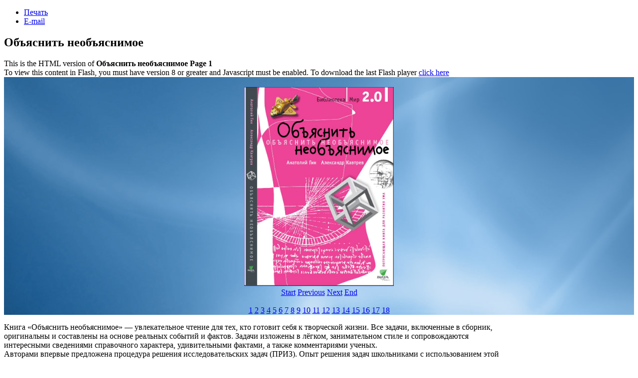

--- FILE ---
content_type: text/html; charset=utf-8
request_url: https://trizway.com/art/book/kn1/book/5/1.html?page=1&tmpl=component
body_size: 8576
content:

<!DOCTYPE html>
<html prefix="og: http://ogp.me/ns#" lang="ru-ru" dir="ltr" class='component window com_flippingbook view-book itemid-646 j36 mm-hover'>

  <head>
    	<base href="https://trizway.com/art/book/kn1/book/5/1.html" />
	<meta http-equiv="content-type" content="text/html; charset=utf-8" />
	<meta name="keywords" content="ТРИЗ, ТРИЗ-педагогика, педагогика, образование" />
	<meta name="rights" content="Сообщество «Образование для новой эры»" />
	<meta name="description" content="Сообщество «Образование для новой эры». Cоздание и популяризация новых образовательных технологий по развитию креативности, формированию навыков решения сложных творческих (открытых) задач, ТРИЗ-педагогика." />
	<meta name="generator" content="Joomla! - Open Source Content Management" />
	<title>Образование для новой эры - Объяснить необъяснимое</title>
	<link href="https://trizway.com/art/book/kn1/book/5/1.html?page=1&amp;tmpl=component" rel="canonical" />
	<link href="/templates/itl_nefario/favicon.ico" rel="shortcut icon" type="image/vnd.microsoft.icon" />
	<link href="/templates/itl_nefario/css/k2.css" rel="stylesheet" type="text/css" />
	<link href="/media/sliders/css/style.min.css?v=7.0.8" rel="stylesheet" type="text/css" />
	<link href="/templates/system/css/system.css" rel="stylesheet" type="text/css" />
	<link href="/templates/itl_nefario/local/css/bootstrap.css" rel="stylesheet" type="text/css" />
	<link href="/templates/itl_nefario/local/css/template.css" rel="stylesheet" type="text/css" />
	<link href="/templates/itl_nefario/local/css/megamenu.css" rel="stylesheet" type="text/css" />
	<link href="/templates/itl_nefario/local/css/off-canvas.css" rel="stylesheet" type="text/css" />
	<link href="/templates/itl_nefario/fonts/font-awesome/css/font-awesome.min.css" rel="stylesheet" type="text/css" />
	<link href="/templates/itl_nefario/css/tooltipster.css" rel="stylesheet" type="text/css" />
	<link href="/templates/itl_nefario/css/animate.css" rel="stylesheet" type="text/css" />
	<link href="https://fonts.googleapis.com/css?family=Lora:400,700&subset=latin,cyrillic" rel="stylesheet" type="text/css" />
	<link href="https://fonts.googleapis.com/css?family=Marmelad&subset=latin,cyrillic" rel="stylesheet" type="text/css" />
	<link href="https://fonts.googleapis.com/css?family=PT+Sans+Narrow&subset=latin,cyrillic" rel="stylesheet" type="text/css" />
	<link href="/templates/itl_nefario/css/custom.css" rel="stylesheet" type="text/css" />
	<link href="/templates/itl_nefario/local/css/windows.css" rel="stylesheet" type="text/css" />
	<script src="https://ajax.googleapis.com/ajax/libs/jquery/1.8/jquery.min.js" type="text/javascript"></script>
	<script src="/plugins/system/jqueryeasy/jquerynoconflict.js" type="text/javascript"></script>
	<script src="/media/system/js/mootools-core.js" type="text/javascript"></script>
	<script src="/media/system/js/core.js" type="text/javascript"></script>
	
	
	
	<script src="/plugins/system/t3/base-bs3/bootstrap/js/bootstrap.js" type="text/javascript"></script>
	<script src="/components/com_k2/js/k2.js?v2.6.9&amp;sitepath=/" type="text/javascript"></script>
	<script src="/media/sliders/js/script.min.js?v=7.0.8" type="text/javascript"></script>
	<script src="/media/plg_n3tcopylink/js/copylink.js" type="text/javascript"></script>
	<script src="/plugins/system/t3/base-bs3/js/jquery.tap.min.js" type="text/javascript"></script>
	<script src="/plugins/system/t3/base-bs3/js/off-canvas.js" type="text/javascript"></script>
	<script src="/plugins/system/t3/base-bs3/js/script.js" type="text/javascript"></script>
	<script src="/plugins/system/t3/base-bs3/js/menu.js" type="text/javascript"></script>
	<script src="/templates/itl_nefario/js/modernizr.js" type="text/javascript"></script>
	<script src="/templates/itl_nefario/js/jquery.easing.1.3.js" type="text/javascript"></script>
	<script src="/templates/itl_nefario/js/jquery.hoverdir.js" type="text/javascript"></script>
	<script src="/templates/itl_nefario/js/jquery.tooltipster.js" type="text/javascript"></script>
	<script src="/templates/itl_nefario/js/wow.min.js" type="text/javascript"></script>
	<script src="/templates/itl_nefario/js/script.js" type="text/javascript"></script>
	<script type="text/javascript">

 var rl_sliders_use_hash = 1; var rl_sliders_reload_iframes = 0; var rl_sliders_init_timeout = 0; 
CopyLink.addEvent(window, 'load', function () {
        	new CopyLink({
        		container : document.body,
        		handler : function () {
        			return '<br />Source: '+location.href+'';
        		},
            minimalSelection: 20
        	});
        });
      document.cookie='resolution='+Math.max(screen.width,screen.height)+("devicePixelRatio" in window ? ","+devicePixelRatio : ",1")+'; path=/;'
	</script>
	<link rel="stylesheet" href="/components/com_flippingbook/css/white.css" type="text/css" />
	<script type="text/javascript" src="/components/com_flippingbook/js/swfobject.js"></script>
	<script type="text/javascript" src="/components/com_flippingbook/js/flippingbook.js"></script>
	

    
<!-- META FOR IOS & HANDHELD -->
	<meta name="viewport" content="width=device-width, initial-scale=1.0, maximum-scale=1.0, user-scalable=no"/>
	<style type="text/stylesheet">
		@-webkit-viewport   { width: device-width; }
		@-moz-viewport      { width: device-width; }
		@-ms-viewport       { width: device-width; }
		@-o-viewport        { width: device-width; }
		@viewport           { width: device-width; }
	</style>
	<script type="text/javascript">
		//<![CDATA[
		if (navigator.userAgent.match(/IEMobile\/10\.0/)) {
			var msViewportStyle = document.createElement("style");
			msViewportStyle.appendChild(
				document.createTextNode("@-ms-viewport{width:auto!important}")
			);
			document.getElementsByTagName("head")[0].appendChild(msViewportStyle);
		}
		//]]>
	</script>
<meta name="HandheldFriendly" content="true"/>
<meta name="apple-mobile-web-app-capable" content="YES"/>
<!-- //META FOR IOS & HANDHELD -->




<!-- Le HTML5 shim and media query for IE8 support -->
<!--[if lt IE 9]>
<script src="//html5shim.googlecode.com/svn/trunk/html5.js"></script>
<script type="text/javascript" src="/plugins/system/t3/base-bs3/js/respond.min.js"></script>
<![endif]-->

<!-- You can add Google Analytics here or use T3 Injection feature -->
  
  </head>

  <body class="contentpane">
    <div id="window-mainbody" class="window-mainbody">
      <div id="system-message-container">
	</div>

      <div class="btn-group pull-right">
									<a class="btn dropdown-toggle" data-toggle="dropdown" href="#"> <i class="icon-cog"></i> <span class="caret"></span> </a>
										<ul class="dropdown-menu actions"><li class="print-icon">
<a href="/art/book/kn1/book/5.html?tmpl=component&amp;print=1" title="Печать" onclick="window.open(this.href,'win2','status=no,toolbar=no,scrollbars=yes,titlebar=no,menubar=no,resizable=yes,width=640,height=480,directories=no,location=no'); return false;" rel="nofollow"><i class="icon-print"></i> Печать</a></li>
<li class="email-icon">
<a href="/component/mailto/?tmpl=component&amp;template=itl_nefario&amp;link=69a8f728946e76479b48f111f02fac96978ec0d2" title="E-mail" onclick="window.open(this.href,'win2','width=400,height=350,menubar=yes,resizable=yes'); return false;" rel="nofollow"><i class="icon-envelope"></i> E-mail</a></li></ul></div>
<h2>Объяснить необъяснимое</h2>
<div id="fbContainer_700589510"><div id="altmsg">This is the HTML version of <strong>Объяснить необъяснимое Page 1</strong><br />To view this content in Flash, you must have version 8 or greater and Javascript must be enabled. To download the last Flash player  <a class="altlink" href="http://www.adobe.com/go/getflashplayer/" target="_blank">click here</a></div><div style="text-align: center; padding: 20px 0 0 0; background-color: #dedede; background-image: url('/images/flippingbook/abstract_background_blue.jpg');"><a target="_blank" href="https://trizway.com/images/books/obyasnit_kn1/Gin_A._Oyasnit_neobyasnimoe.Fragment-page-001.jpg"><img src="https://trizway.com/images/books/obyasnit_kn1/Gin_A._Oyasnit_neobyasnimoe.Fragment-page-001.jpg" height="400" width="300" border="0" alt="" /></a><div id="nav_bar"><a href="/art/book/kn1/book/5/1.html?page=1&amp;tmpl=component">Start</a>&nbsp;<a href="/art/book/kn1/book/5/1.html?page=1&amp;tmpl=component">Previous</a>&nbsp;<a href="/art/book/kn1/book/5/1.html?page=2&amp;tmpl=component">Next</a>&nbsp;<a href="/art/book/kn1/book/5/1.html?page=18&amp;tmpl=component">End</a><br /><br /><a href="/art/book/kn1/book/5/1.html?page=1&amp;tmpl=component">1</a> <a href="/art/book/kn1/book/5/1.html?page=2&amp;tmpl=component">2</a> <a href="/art/book/kn1/book/5/1.html?page=3&amp;tmpl=component">3</a> <a href="/art/book/kn1/book/5/1.html?page=4&amp;tmpl=component">4</a> <a href="/art/book/kn1/book/5/1.html?page=5&amp;tmpl=component">5</a> <a href="/art/book/kn1/book/5/1.html?page=6&amp;tmpl=component">6</a> <a href="/art/book/kn1/book/5/1.html?page=7&amp;tmpl=component">7</a> <a href="/art/book/kn1/book/5/1.html?page=8&amp;tmpl=component">8</a> <a href="/art/book/kn1/book/5/1.html?page=9&amp;tmpl=component">9</a> <a href="/art/book/kn1/book/5/1.html?page=10&amp;tmpl=component">10</a> <a href="/art/book/kn1/book/5/1.html?page=11&amp;tmpl=component">11</a> <a href="/art/book/kn1/book/5/1.html?page=12&amp;tmpl=component">12</a> <a href="/art/book/kn1/book/5/1.html?page=13&amp;tmpl=component">13</a> <a href="/art/book/kn1/book/5/1.html?page=14&amp;tmpl=component">14</a> <a href="/art/book/kn1/book/5/1.html?page=15&amp;tmpl=component">15</a> <a href="/art/book/kn1/book/5/1.html?page=16&amp;tmpl=component">16</a> <a href="/art/book/kn1/book/5/1.html?page=17&amp;tmpl=component">17</a> <a href="/art/book/kn1/book/5/1.html?page=18&amp;tmpl=component">18</a> </div></div></div><script language="JavaScript" type="text/javascript">
flippingBook700589510 = new FlippingBook();
flippingBook700589510.pages = [
"/images/books/obyasnit_kn1/Gin_A._Oyasnit_neobyasnimoe.Fragment-page-001.jpg|",
"/images/books/obyasnit_kn1/Gin_A._Oyasnit_neobyasnimoe.Fragment-page-002.jpg|",
"/images/books/obyasnit_kn1/Gin_A._Oyasnit_neobyasnimoe.Fragment-page-003.jpg|",
"/images/books/obyasnit_kn1/Gin_A._Oyasnit_neobyasnimoe.Fragment-page-004.jpg|",
"/images/books/obyasnit_kn1/Gin_A._Oyasnit_neobyasnimoe.Fragment-page-005.jpg|",
"/images/books/obyasnit_kn1/Gin_A._Oyasnit_neobyasnimoe.Fragment-page-006.jpg|",
"/images/books/obyasnit_kn1/Gin_A._Oyasnit_neobyasnimoe.Fragment-page-007.jpg|",
"/images/books/obyasnit_kn1/Gin_A._Oyasnit_neobyasnimoe.Fragment-page-008.jpg|",
"/images/books/obyasnit_kn1/Gin_A._Oyasnit_neobyasnimoe.Fragment-page-009.jpg|",
"/images/books/obyasnit_kn1/Gin_A._Oyasnit_neobyasnimoe.Fragment-page-010.jpg|",
"/images/books/obyasnit_kn1/Gin_A._Oyasnit_neobyasnimoe.Fragment-page-011.jpg|",
"/images/books/obyasnit_kn1/Gin_A._Oyasnit_neobyasnimoe.Fragment-page-012.jpg|",
"/images/books/obyasnit_kn1/Gin_A._Oyasnit_neobyasnimoe.Fragment-page-013.jpg|",
"/images/books/obyasnit_kn1/Gin_A._Oyasnit_neobyasnimoe.Fragment-page-014.jpg|",
"/images/books/obyasnit_kn1/Gin_A._Oyasnit_neobyasnimoe.Fragment-page-015.jpg|",
"/images/books/obyasnit_kn1/Gin_A._Oyasnit_neobyasnimoe.Fragment-page-016.jpg|",
"/images/books/obyasnit_kn1/Gin_A._Oyasnit_neobyasnimoe.Fragment-page-017.jpg|",
"/images/books/obyasnit_kn1/Gin_A._Oyasnit_neobyasnimoe.Fragment-page-018.jpg"
];

flippingBook700589510.enlargedImages = [
"/images/books/obyasnit_kn1/Gin_A._Oyasnit_neobyasnimoe.Fragment-page-001.jpg|",
"/images/books/obyasnit_kn1/Gin_A._Oyasnit_neobyasnimoe.Fragment-page-002.jpg|",
"/images/books/obyasnit_kn1/Gin_A._Oyasnit_neobyasnimoe.Fragment-page-003.jpg|",
"/images/books/obyasnit_kn1/Gin_A._Oyasnit_neobyasnimoe.Fragment-page-004.jpg|",
"/images/books/obyasnit_kn1/Gin_A._Oyasnit_neobyasnimoe.Fragment-page-005.jpg|",
"/images/books/obyasnit_kn1/Gin_A._Oyasnit_neobyasnimoe.Fragment-page-006.jpg|",
"/images/books/obyasnit_kn1/Gin_A._Oyasnit_neobyasnimoe.Fragment-page-007.jpg|",
"/images/books/obyasnit_kn1/Gin_A._Oyasnit_neobyasnimoe.Fragment-page-008.jpg|",
"/images/books/obyasnit_kn1/Gin_A._Oyasnit_neobyasnimoe.Fragment-page-009.jpg|",
"/images/books/obyasnit_kn1/Gin_A._Oyasnit_neobyasnimoe.Fragment-page-010.jpg|",
"/images/books/obyasnit_kn1/Gin_A._Oyasnit_neobyasnimoe.Fragment-page-011.jpg|",
"/images/books/obyasnit_kn1/Gin_A._Oyasnit_neobyasnimoe.Fragment-page-012.jpg|",
"/images/books/obyasnit_kn1/Gin_A._Oyasnit_neobyasnimoe.Fragment-page-013.jpg|",
"/images/books/obyasnit_kn1/Gin_A._Oyasnit_neobyasnimoe.Fragment-page-014.jpg|",
"/images/books/obyasnit_kn1/Gin_A._Oyasnit_neobyasnimoe.Fragment-page-015.jpg|",
"/images/books/obyasnit_kn1/Gin_A._Oyasnit_neobyasnimoe.Fragment-page-016.jpg|",
"/images/books/obyasnit_kn1/Gin_A._Oyasnit_neobyasnimoe.Fragment-page-017.jpg|",
"/images/books/obyasnit_kn1/Gin_A._Oyasnit_neobyasnimoe.Fragment-page-018.jpg"
];

flippingBook700589510.pageLinks = [
"|",
"|",
"|",
"|",
"|",
"|",
"|",
"|",
"|",
"|",
"|",
"|",
"|",
"|",
"|",
"|",
"|",
""
];

flippingBook700589510.settings.uniqueSuffix = "700589510";
flippingBook700589510.stageWidth = "100%";
flippingBook700589510.stageHeight = "500";
flippingBook700589510.settings.direction = "LTR";
flippingBook700589510.settings.bookWidth = "600";
flippingBook700589510.settings.bookHeight = "400";
flippingBook700589510.settings.dynamicScaling = "true";
flippingBook700589510.settings.bookSize = "90";
flippingBook700589510.settings.firstPageNumber = "1";
flippingBook700589510.settings.navigationBar = "/components/com_flippingbook/navigationbars/navigation.swf";
flippingBook700589510.settings.navigationBarPlacement = "bottom";
flippingBook700589510.settings.pageBackgroundColor = 0xEEEEEE;
flippingBook700589510.settings.backgroundColor = "dedede";
flippingBook700589510.settings.backgroundImage = "/images/flippingbook/abstract_background_blue.jpg";
flippingBook700589510.settings.backgroundImagePlacement = "fit";
flippingBook700589510.settings.staticShadowsType = "Asymmetric";
flippingBook700589510.settings.staticShadowsDepth = "1";
flippingBook700589510.settings.autoFlipSize = "75";
flippingBook700589510.settings.centerBook = true;
flippingBook700589510.settings.scaleContent = true;
flippingBook700589510.settings.alwaysOpened = false;
flippingBook700589510.settings.flipCornerStyle = "manually";
flippingBook700589510.settings.hardcover = false;
flippingBook700589510.settings.downloadURL = "http://localhost/my-book.pdf";
flippingBook700589510.settings.downloadTitle = "Download Book";
flippingBook700589510.settings.downloadSize = "100 Kb";
flippingBook700589510.settings.allowPagesUnload = false;
flippingBook700589510.settings.fullscreenEnabled = true;
flippingBook700589510.settings.zoomEnabled = true;
flippingBook700589510.settings.zoomImageWidth = "1200";
flippingBook700589510.settings.zoomImageHeight = "1600";
flippingBook700589510.settings.zoomUIColor = 0x8f9ea6;
flippingBook700589510.settings.slideshowButton = true;
flippingBook700589510.settings.slideshowAutoPlay = false;
flippingBook700589510.settings.slideshowDisplayDuration = "5000";
flippingBook700589510.settings.goToPageField = true;
flippingBook700589510.settings.firstLastButtons = true;
flippingBook700589510.settings.printEnabled = true;
flippingBook700589510.settings.zoomingMethod = "flash";
flippingBook700589510.settings.soundControlButton = true;
flippingBook700589510.settings.showUnderlyingPages = false;
flippingBook700589510.settings.fullscreenHint = "";
flippingBook700589510.settings.zoomHintEnabled = true;
flippingBook700589510.settings.zoomOnClick = true;
flippingBook700589510.settings.moveSpeed = "2";
flippingBook700589510.settings.closeSpeed = "3";
flippingBook700589510.settings.gotoSpeed = "3";
flippingBook700589510.settings.rigidPageSpeed = "5";
flippingBook700589510.settings.zoomHint = "Double click to zoom in";
flippingBook700589510.settings.printTitle = "Print pages";
flippingBook700589510.settings.downloadComplete = "Complete";
flippingBook700589510.settings.dropShadowEnabled = true;
flippingBook700589510.settings.flipSound = "/components/com_flippingbook/sounds/newspaper.mp3";
flippingBook700589510.settings.hardcoverSound = "/components/com_flippingbook/sounds/photo_album.mp3";
flippingBook700589510.settings.preloaderType = "Progress Bar";
flippingBook700589510.settings.loader = true;
flippingBook700589510.settings.frameColor = 0xFFFFFF;
flippingBook700589510.settings.frameWidth = 0;
flippingBook700589510.containerId = "fbContainer_700589510";
flippingBook700589510.create("/components/com_flippingbook/flippingbook.swf");

</script>
<div id="fbFooter"><div id="fb_pageDescription_700589510" class="fb_pageDescription"><div id="fb_leftPageDescription_700589510" class="fb_leftPageDescription"></div>
<div id="fb_rightPageDescription_700589510" class="fb_rightPageDescription"></div></div>
<div id="fb_bookDescription700589510" class="fb_bookDescription"><div class="book_annotation make_inline-block" style="display: inline-block; width: 80%;">
<p>Книга &laquo;Объяснить необъяснимое&raquo; &mdash; увлекательное чтение для тех, кто готовит себя к творческой жизни. Все задачи, включенные в сборник, оригинальны и составлены на основе реальных событий и фактов. Задачи изложены в лёгком, занимательном стиле и сопровождаются интересными сведениями справочного характера, удивительными фактами, а также комментариями ученых.<br />Авторами впервые предложена процедура решения исследовательских задач (ПРИЗ). Опыт решения задач школьниками с использованием этой процедуры показал ее эффективность.<br />Книга адресована любознательным подросткам и взрослым. А учителям она позволит существенно разнообразить уроки и заинтересовать учеников интеллектуальным творчеством. В приложениях вы сможете найти методические рекомендации.</p>
<p>(с) ТРИЗ-профи, 2011<br />(с) ООО Издательство &laquo;ВИТА-ПРЕСС&raquo;, 2011</p>


<!-- START: Sliders -->
<div class="rl_sliders nn_sliders accordion panel-group" id="set-rl_sliders-1"><a id="rl_sliders-scrollto_1" class="anchor rl_sliders-scroll nn_sliders-scroll"></a>
<div class="accordion-group panel rl_sliders-group nn_sliders-group blue">
<a id="rl_sliders-scrollto_содержание-книги-«объяснить-необъяснимое»" class="anchor rl_sliders-scroll nn_sliders-scroll"></a>
<div class="accordion-heading panel-heading">
<a href="https://trizway.com/art/book/kn1/book/5/1.html?page=1&tmpl=component#содержание-книги-«объяснить-необъяснимое»" class="accordion-toggle rl_sliders-toggle nn_sliders-toggle collapsed" data-toggle="collapse" data-id="содержание-книги-«объяснить-необъяснимое»" data-parent="#set-rl_sliders-1"><span class="rl_sliders-toggle-inner nn_sliders-toggle-inner"> Содержание книги &laquo;Объяснить необъяснимое&raquo;</span></a>
</div>
<div class="accordion-body rl_sliders-body nn_sliders-body collapse"  id="содержание-книги-«объяснить-необъяснимое»">
<div class="accordion-inner panel-body">
<h2 class="rl_sliders-title nn_sliders-title">Содержание книги &laquo;Объяснить необъяснимое&raquo;</h2>
<p>7 причин,</p>
<p>Думай смело!</p>
<p>Можно ли объяснить то, что кажется необъяснимым?&nbsp;&nbsp; &nbsp;</p>
<p>Объяснить необъяснимое&nbsp;&nbsp; &nbsp;</p>
<p>Свидетели утверждают: самолёты остановились в небе!<br />1. Остановка в небе*</p>
<p>Появление следа за самолётом приводило к его гибели<br />2. Предательский след**&nbsp;&nbsp; &nbsp;</p>
<p>Будто гигантский небесный садовник был этой формы особой виновник<br />3. Плыли по небу тучки**</p>
<p>Совершенную симфонию сочиняет совершенно глухой человек&hellip;<br />4. Как глухой Бетховен слушал музыку?*</p>
<p>На орбите в корабле будет ужин при свече?<br />5. Будет ли свеча гореть в невесомости?**</p>
<p>Город ушёл в никуда&hellip;<br />6. Куда исчез Порт-Ройяль?***</p>
<p>Чёрное стало белым, белое &mdash; чёрным?<br />Это, конечно, покажется вздорным!<br />7. Зимой и летом разным цветом**</p>
<p>Золото загадочного народа&hellip;<br />8. Ювелирное чудо Этрусков***</p>
<p>Когда поют камни...<br />9. Стоны египетской статуи*<br />&mdash; Милый, твой голос &mdash; как будто не твой&hellip;<br />&mdash; Я же кря-кря из пучины морской!<br />10. Почему у водолазов &laquo;утиная речь&raquo;?***</p>
<p>И видят плохо, нюха нет совсем, но поболтать охота всем&hellip;<br />11. Изобретательные лягушки**</p>
<p>&hellip;И мягкое бывает крепче твёрдого&hellip;<br />12. Янтарь крепче гранита?**</p>
<p>Экспериментировал русский адмирал:<br />В бездну океанскую что-то опускал&hellip;<br />13. Бутылку за борт!***</p>
<p>Наука доставки воды родилась из разрыва трубы&hellip;<br />14. Почему лопались трубы?**</p>
<p>Снаряды падают с небес, как будто их кидает бес&hellip;<br />15. Стреляем далеко и мимо цели**</p>
<p>Внимание! Говорит История!<br />16. О чём поют черепки?***</p>
<p>Вы слыхали, как поют они&hellip;<br />17. Хрустальный голос**</p>
<p>Если у тебя есть таз, то есть и фонтан&hellip;<br />18. Фонтаны в тазу***</p>
<p>Европы лучшие умы ломали головы &mdash; увы&hellip;<br />19. Волшебные зеркала***</p>
<p>Какая связь между булкой и взрывчаткой?<br />20. Взрыв в пекарне**</p>
<p>Быстрое питание &mdash; МакДональдс отдыхает&hellip;<br />21. Ленивый едок**</p>
<p>Пробой, пожар &mdash; причины не ясны&hellip;<br />22. Почему пробило кабель?***</p>
<p>Окажет ли влияние полярное сияние?<br />23. Полярные сияния и облака***</p>
<p>Почему карлик превратился в великана?<br />24. Волна, несущая смерть**</p>
<p>Вред от полезной вещи&hellip;<br />25. Вред от кондиционеров?***</p>
<p>Расширяем горизонты<br />1. Как шторм нагревает воду?*<br />2. Куда направлен хвост кометы?*<br />3. Непоседливая кровля**<br />4. Можно ли так шуметь, чтобы стало тихо?***<br />5. Чудесные изображения***<br />6. Зачем фотоаппарату объектив?***<br />7. Тайна старых линз***<br />8. Почему не видно людей?*<br />9. Может ли оптический микроскоп увеличивать в миллион раз?***<br />10. Почему нагрелся термометр?*<br />11. Световая мельничка***<br />12. Зыбучие пески**<br />13. Взрыв разведу руками**<br />14. &laquo;Волшебные&raquo; печи**<br />15. Секреты летучих мышей**<br />16. Всепроникающий керосин**<br />17. Прав ли Леонардо?**<br />18. Клеточная сигнализация**<br />19. Таинственная болезнь водолазов**<br />20. Светло ли растениям под землёй?**<br />21. Смертельно опасная невеста<br />22. Зачем шимпанзе выходят на охоту?<br />23. Обидчивый верблюд<br />24. &laquo;Золотой&raquo; пожар<br />25. Как защитить ребенка от гриппа?<br />26. Откуда рыбы в пруду?<br />27. Если собака не хочет грызть лед&hellip;<br />28. Мастер боевых искусств против быка<br />29. Тайна глубин океана<br />30. Миттеран вспоминает грехи молодости (Реклама и PR)</p>
<p>Приложения</p>
<p>ЗНАКОМЬТЕСЬ: ОТКРЫТЫЕ ЗАДАЧИ&nbsp;&nbsp; &nbsp;</p>
<p>Вот вам ПРИЗ&nbsp;&nbsp; &nbsp;</p>
<p>Памятка решателю&nbsp;&nbsp; &nbsp;</p>
<p>Шаги процедуры решения исследовательских задач (ПРИЗ)</p>
<p>Примеры решения исследовательских задач по ПРИЗу&nbsp;&nbsp; &nbsp;<br />Задача 1. Чаша Зибольда**<br />Задача 2. Заблудившийся голубь**<br />Задача 3. Необычные камни в долине Смерти***<br />Задача 4. Кто сварил кита?**</p>
<p>Подведем итоги</p>
<p>Бланк процедуры решения исследовательских задач (ПРИЗ)</p>
<p>Оценочные расчёты и вывод формулы&nbsp;&nbsp; &nbsp;<br />Оценочный расчёт к задаче &laquo;Чаша Зибольда&raquo;<br />Оценочный расчёт к задаче &laquo;Необычные камни в долине Смерти&raquo;<br />Вывод формулы 5 к задаче &laquo;Необычные камни в долине Смерти&raquo;: сила действия потока воздуха на препятствие</p>
<p>Проекты Лаборатории &laquo;Универсальный решатель&raquo;</p>
<p>Об авторах</p>
<p>Благодарности</p>
<p>Источники информации</div></div></div></div><!-- END: Sliders --></p>


<!-- START: Sliders -->
<div class="rl_sliders nn_sliders accordion panel-group" id="set-rl_sliders-2"><a id="rl_sliders-scrollto_2" class="anchor rl_sliders-scroll nn_sliders-scroll"></a>
<div class="accordion-group panel rl_sliders-group nn_sliders-group blue">
<a id="rl_sliders-scrollto_отклики-на-книгу-«объяснить-необъяснимое»" class="anchor rl_sliders-scroll nn_sliders-scroll"></a>
<div class="accordion-heading panel-heading">
<a href="https://trizway.com/art/book/kn1/book/5/1.html?page=1&tmpl=component#отклики-на-книгу-«объяснить-необъяснимое»" class="accordion-toggle rl_sliders-toggle nn_sliders-toggle collapsed" data-toggle="collapse" data-id="отклики-на-книгу-«объяснить-необъяснимое»" data-parent="#set-rl_sliders-2"><span class="rl_sliders-toggle-inner nn_sliders-toggle-inner"> Отклики на книгу &laquo;Объяснить необъяснимое&raquo;</span></a>
</div>
<div class="accordion-body rl_sliders-body nn_sliders-body collapse"  id="отклики-на-книгу-«объяснить-необъяснимое»">
<div class="accordion-inner panel-body">
<h2 class="rl_sliders-title nn_sliders-title">Отклики на книгу &laquo;Объяснить необъяснимое&raquo;</h2>
<p><strong>Прекрасная книга</strong><br />Я думал меня уже сложно чем-то удивить. Книга прекрасно развивает соображалку, отлично подойдет как школьнику, так и коллеге по офису. Оторваться просто невозможно. Очень понравились задачки! Никогда не думал, что с помощью муки можно устроить взрыв!</p>
<p style="text-align: right;">31.07.2011 (14:27)</p>
</div></div></div></div><!-- END: Sliders -->
<p><strong>Отклики</strong> на книгу можно направить по адресу <a href="mailto:lot@trizway.com">lot@trizway.com</a></p>
</div></div>

</div><div id="fb_hidden_700589510" style="position: absolute; visibility: hidden; display: none;">
<div id="fb_page_700589510_1"></div>
<div id="fb_page_700589510_2"></div>
<div id="fb_page_700589510_3"></div>
<div id="fb_page_700589510_4"></div>
<div id="fb_page_700589510_5"></div>
<div id="fb_page_700589510_6"></div>
<div id="fb_page_700589510_7"></div>
<div id="fb_page_700589510_8"></div>
<div id="fb_page_700589510_9"></div>
<div id="fb_page_700589510_10"></div>
<div id="fb_page_700589510_11"></div>
<div id="fb_page_700589510_12"></div>
<div id="fb_page_700589510_13"></div>
<div id="fb_page_700589510_14"></div>
<div id="fb_page_700589510_15"></div>
<div id="fb_page_700589510_16"></div>
<div id="fb_page_700589510_17"></div>
<div id="fb_page_700589510_18"></div>
</div>
<div style="visibility:visible;background-color:#D5D5D5;width:100%;text-align:center;font-size:14px;padding:5px 0px;display:block;color:#020202;"><a style="color:#030303;visibility:visible;" href="http://www.page-flip-tools.com/" title="Joomla gallery">Joomla gallery</a> extension. Powered by FlippingBook. </div>
    </div>
  <!--noindex--><!-- Yandex.Metrika counter --><script type="text/javascript">(function (d, w, c) { (w[c] = w[c] || []).push(function() { try { w.yaCounter34533015 = new Ya.Metrika({id:34533015, clickmap:true, trackLinks:true, accurateTrackBounce:true, webvisor:true}); } catch(e) {} }); var n = d.getElementsByTagName("script")[0], s = d.createElement("script"), f = function () { n.parentNode.insertBefore(s, n); }; s.type = "text/javascript"; s.async = true; s.src = (d.location.protocol == "https:" ? "https:" : "http:") + "//mc.yandex.ru/metrika/watch.js"; if (w.opera == "[object Opera]") { d.addEventListener("DOMContentLoaded", f); } else { f(); } })(document, window, "yandex_metrika_callbacks");</script><noscript><div><img src="//mc.yandex.ru/watch/34533015" style="position:absolute; left:-9999px;" alt="" /></div></noscript><!-- /Yandex.Metrika counter --><!--/noindex-->

</body>

</html>